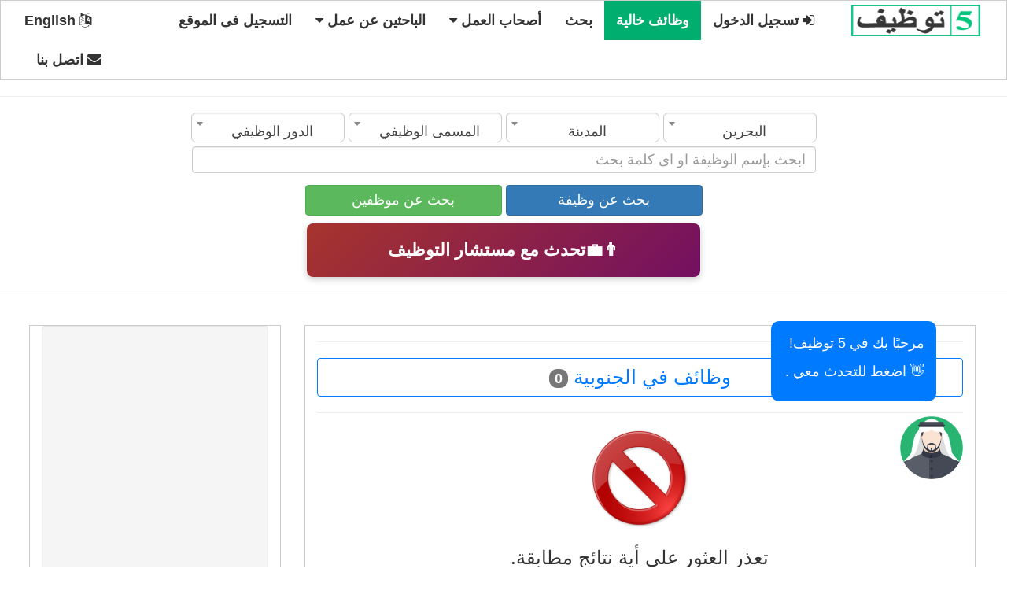

--- FILE ---
content_type: text/html;charset=UTF-8
request_url: http://5tawzeef.com/%D9%88%D8%B8%D8%A7%D8%A6%D9%81-%D8%B4%D8%A7%D8%BA%D8%B1%D8%A9/%D9%88%D8%B8%D8%A7%D8%A6%D9%81-%D9%81%D9%8A-%D8%A7%D9%84%D8%AC%D9%86%D9%88%D8%A8%D9%8A%D8%A9/98/0/0/0/77202/ar
body_size: 10536
content:
 <!DOCTYPE html>
<html xmlns="http://www.w3.org/1999/xhtml" lang="ar" xml:lang="ar">
<head> 
<meta charset="utf-8">
<meta name="viewport" content="width=device-width, initial-scale=1, shrink-to-fit=no">
 <title>وظائف في الجنوبية</title> 
 <meta property="og:site_name" content="5  توظيف"  /> 
 <meta property="og:description" content="وظائف في الجنوبية"  /> 
 <meta property="og:title" content="وظائف في الجنوبية"  /> 
 <meta property="og:url" content="http://5tawzeef.com/" /> 
 <meta property="og:type" content="article" /> 
 <meta property="og:author" content="1230752219"  /> 
 <meta property="og:locale" content="ar"  /> 
 <meta property="fb:app_id" content="176668329903318"  /> 
 <meta property="og:image" content="http://5tawzeef.com/images/job_subcat_background/tourism_.jpg"  /> 
 <meta property="article:published_time" content="1970/01/01"  /> 
 <meta property="article:modified_time"  content="1970/01/01" /> 
 <meta property="article:expiration_time" content="1970/01/01"  /> 
 <meta property="article:section" content="وظائف " /> 
 <meta content="وظائف ,وظائف 1970,وظائف 1970,وظائف في الجنوبية البحرين,وظائف في في الجنوبية البحرين" property="article:tag" /> 
 	
﻿
<script type="application/ld+json">
{
   "@context":"https://schema.org",
   "@type":"WebSite",
   "url":"http://5tawzeef.com/",
   "potentialAction":[
      {
         "@type":"SearchAction",
         "target":"http://5tawzeef.com/search/{search_term_string}",
         "query-input":"required name=search_term_string"
      }
   ]
}</script>
<script id="organization-schema" type="application/ld+json">
{
   "@context":"http://schema.org",
   "@type":"Organization",
   "logo":"http://5tawzeef.com//templates/sj_job4u/images/styling/green/logo_ar.png",
   "url":"http://5tawzeef.com/",
   "name":"وظائف في الجنوبية"
}
</script>
<script id="corporation-schema" type="application/ld+json">
	{
		"@context": "http://schema.org",
		"@type": "Corporation",
		"logo": "http://5tawzeef.com/images/logo_en.png",
		"url": "http://5tawzeef.com/",
		"name": "وظائف في الجنوبية",
		"brand": { "@type": "Brand", "name": "وظائف في الجنوبية" },
		"address": { "@type": "PostalAddress", "name": "USA" },
		"contactPoint": { "@type": "ContactPoint" ,"email": "mailto:support@5tawzeef.com", "contactType": "خدمة العملاء ", "contactOption": "http://schema.org/HearingImpairedSupported", "areaServed": "SA", "availableLanguage": "ar" }
	}
</script>
 
	<meta content="width=device-width, initial-scale=1" name="viewport">
	<link href="http://5tawzeef.com/templates/sj_job4u/favicon.ico" rel="shortcut icon" type="image/x-icon"/> 
	<script src="/cdn-cgi/scripts/7d0fa10a/cloudflare-static/rocket-loader.min.js" data-cf-settings="58b7ed04941826632e9a4ccd-|49"></script><link href="../../../../../../../../../web_s/assets/css/bootstrap.min_rtl.css" media="none" onload="if(media!='all')media='all'" rel="stylesheet"><noscript>
	<link href="../../../../../../../../../web_s/assets/css/bootstrap/3.4.0/css/bootstrap.min_rtl.css" rel="stylesheet"></noscript>
	<script src="/cdn-cgi/scripts/7d0fa10a/cloudflare-static/rocket-loader.min.js" data-cf-settings="58b7ed04941826632e9a4ccd-|49"></script><link href="../../../../../../../../../web_s/assets/css/font-awesome.min.css" media="none" onload="if(media!='all')media='all'" rel="stylesheet"><noscript>
	<link href="../../../../../../../../../web_s/assets/css/font-awesome.min.css" rel="stylesheet"></noscript>
	
	<script src="https://ajax.googleapis.com/ajax/libs/jquery/3.3.1/jquery.min.js" type="58b7ed04941826632e9a4ccd-text/javascript">
	</script>	 
	
	

  <style>
    /* Remove the navbar's default margin-bottom and rounded borders */ 
    .navbar {
      margin-bottom: 0;
      border-radius: 0;
    }
    
    /* Set height of the grid so .sidenav can be 100% (adjust as needed) */
    .row.content {height: 1550px}
    
    /* Set gray background color and 100% height */
    .sidenav { 
      height: 100%;
	  margin: 20px 10px 20px 0px;
	  border:1px solid transparent;border-color:#ccc;
    }
     .mainnav { 
       margin: 20px 40px 20px 20px;
	  border:1px solid transparent;border-color:#ccc;
    }
	.boder_div{  
	  border:1px solid transparent;border-color:#ccc;
    }
	
	.boder_mar_pad_div{  
	  border:1px solid transparent;border-color:#ccc; 
      padding-top:5px; 
      padding-bottom:5px; 
	  margin-left:1px;
	  margin-right:1px;
	  margin-bottom:10px;
	  background:#FFF;
    }
	
	.rcorners_n{
		display: inline-block;
		font-weight: bold; 
		position:relative;
		border-radius: 10px;
		border: 3px solid #DDDDDD;
		height: 63.2px; 
		width:100%;
		float:center;
		text-align:center;
		font-size:25px;
		padding: 14px;
	}
	.js_job_error_messages_wrapper{ 	
		margin-left:auto;
		margin-right:auto;
		float:center;
		text-align: center;
	}

	
	.float_cneteral{  
	 float:center;
    }
    /* Set black background color, white text and some padding */
    footer {
      background-color: #555;
      color: white;
      padding: 15px;
    }
	 
	
	 
	img {
		  max-width: 100%;
		}
    
    /* On small screens, set height to 'auto' for sidenav and grid */
    @media screen and (max-width: 867px) {
      .sidenav {
        height: auto;
        padding: 15px;
		margin:10px;
      }
	  .mainnav { 
       margin: 10px ;
	   }
      .row.content {height:auto;} 
	  .mobile_width_100{width:100%;} 
    }
	 
	.card-text p {font-size: 18px;}
  </style>

 
 <jdoc:include type="modules" name="debug" />
	<amp-auto-ads type="adsense"
              data-ad-client="ca-pub-8354460419790434">
	</amp-auto-ads>
	
<script async src="//pagead2.googlesyndication.com/pagead/js/adsbygoogle.js" type="58b7ed04941826632e9a4ccd-text/javascript"></script>
<script type="58b7ed04941826632e9a4ccd-text/javascript">
     (adsbygoogle = window.adsbygoogle || []).push({
          google_ad_client: "ca-pub-8354460419790434",
          enable_page_level_ads: true
     });
</script>
   	
  


<!-- Global site tag (gtag.js) - Google Analytics -->
<script async src="https://www.googletagmanager.com/gtag/js?id=UA-77090735-2" type="58b7ed04941826632e9a4ccd-text/javascript"></script>
<script type="58b7ed04941826632e9a4ccd-text/javascript">
  window.dataLayer = window.dataLayer || [];
  function gtag(){dataLayer.push(arguments);}
  gtag('js', new Date());

  gtag('config', 'UA-77090735-2');
</script>
   
     
<link rel="stylesheet" type="text/css" href="../../../../../../../../../web_s/assets/css/dist/select2.min.css" />
<link rel="stylesheet" type="text/css" href="../../../../../../../../../web_s/assets/css/dist/select2-bootstrap.css">
  


 <script type="58b7ed04941826632e9a4ccd-text/javascript">
 
</script>

 
 
<style>
.select2-container--default .select2-selection--single {
    height: 38px !important;
    padding: 10px 16px;
    border-radius: 6px;
}

.select2-container--default .select2-selection--single .select2-selection__rendered {
    line-height: 26px !important;
}
.select2-container--default .select2-selection--single {
    border: 1px solid #CCC !important;
    box-shadow: 0px 1px 1px rgba(0, 0, 0, 0.075) inset;
    transition: border-color 0.15s ease-in-out 0s, box-shadow 0.15s ease-in-out 0s;
}
.select2-results__option{padding-top:13px;padding-bottom:13px} 
</style> 
 
</head>
<body    dir="rtl" >
 
   
		
<nav class="navbar navbar-inverse">
  <div class="container-fluid">
    <div class="navbar-header">
      <button type="button" class="navbar-toggle" data-toggle="collapse" data-target="#myNavbar" >
        <span class="icon-bar"></span>
        <span class="icon-bar"></span>
        <span class="icon-bar"></span>                        
      </button>
      <a class="navbar-brand" href="http://5tawzeef.com/ar">
	  <img data-placeholder="no" src="http://5tawzeef.com//templates/sj_job4u/images/styling/green/logo_ar.png" alt="5 توظيف" 
	  style="width:199px;height:40px;">
	  </a>
	  <ul class=" nav navbar-nav  "><li><a href="/log-in/ar"> <i class="fa fa-sign-in" ></i> تسجيل الدخول </a></li></ul>    </div>
    <div class="collapse navbar-collapse" id="myNavbar">
      
	  <ul class="nav navbar-nav">
			<li class="active level1 first ">
				<a title="وظائف خالية"  href="/index.php/ar">وظائف خالية  </a>
			</li>

			<li  >
				<a title="بحث"  href="/Job-Search/ar">بحث  </a>
			</li>

			<li >
				<a title="أصحاب العمل"  href="/employer-control-panel/ar">أصحاب العمل <i class="fa fa-caret-down"></i></a>  
			</li>

			<li >
				<a title="الباحثين عن عمل"  href="/job-seeker-control-panel/ar">الباحثين عن عمل <i class="fa fa-caret-down"></i></a> 
			</li>

			<li>
				<a title="التسجيل فى الموقع" href="/registration/ar">التسجيل فى الموقع </a>
			</li>

		</ul>
		 
      <ul class="nav navbar-nav navbar-right"> 
        <li><a href="/en"><i class="fa fa-language"></i> English </a></li>
      </ul>
	  <ul class="nav navbar-nav navbar-right"> 

		<li><a href="/cdn-cgi/l/email-protection#7694f6dd0503060619040236430217010c1313105815191b94f6da" target="_blank"><i class="fa fa-envelope"></i> اتصل بنا </a></li>
	  </ul>
    </div>
  </div>
</nav> 
    <script data-cfasync="false" src="/cdn-cgi/scripts/5c5dd728/cloudflare-static/email-decode.min.js"></script><script src="https://maxcdn.bootstrapcdn.com/bootstrap/3.4.0/js/bootstrap.min.js" type="58b7ed04941826632e9a4ccd-text/javascript"></script>

 
    

<div class="container-fluid text-center">    
  <div class="row ">
     
   
  
<script async src="../../../../../../../../../web_s/assets/css/dist/select2.min.js" type="58b7ed04941826632e9a4ccd-text/javascript"></script>

 <script src="https://cdnjs.cloudflare.com/ajax/libs/dompurify/2.4.0/purify.min.js" type="58b7ed04941826632e9a4ccd-text/javascript"></script> 
<style>
/* الإعدادات الافتراضية */



/* إعدادات حاوية الشات بوت */
#chatbot-container {
	position: fixed;
	bottom: 210px;
	right: 20px;
	width: 390px;
	max-height: 500px;
	background: #fff;
	border: 2px solid #007bff;
	border-radius: 15px;
	box-shadow: 0 4px 10px rgba(0, 0, 0, 0.2);
	display: none;
	flex-direction: column;
	overflow: hidden;
	z-index: 1000; 
	min-height:400px;
}

/* رأس الشات بوت */
#chatbot-header {
	background: #007bff;
	color: #fff;
	padding: 15px;
	font-size: 18px;
	font-weight: bold;
	text-align: right;
	position: relative;
}

 

/* الرسائل */
#chatbot-messages {
	flex-grow: 1;
	padding: 10px;
	overflow-y: auto;
	font-size: 16px;
	background: #f8f9fa;
	text-align: right;
}

.chat-message {
	display: flex;
	align-items: center;
	margin-bottom: 10px;
	border-radius: 10px;
	padding: 10px;
	max-width: 98%;
	word-wrap: break-word; 
    white-space: pre-wrap; /* الحفاظ على التنسيق مع السماح بالتفاف النص */
    overflow-wrap: break-word; /* تقسيم النص الطويل */
}
a[href^="mailto:"] {
    pointer-events: none;
    cursor: default;
    text-decoration: none;
    color: inherit;
} 
.chat-message.user {
	background: #007bff;
	color: #fff;
	margin-left: auto;
	text-align: right;
	max-width: 75%;
}

.chat-message.bot {
	background: #e9ecef;
	color: #212529;
	margin-right: auto;
	text-align: right;
	right: 20px;
}

.chat-message.bot img {
	width: 30px;
	height: 30px;
	border-radius: 50%;
	margin-inline-end: 10px;
}

/* حاوية الإدخال */
#chatbot-input-container {
	display: flex;
	border-top: 1px solid #ddd;
	padding: 10px;
	background: #fff;
}

#chatbot-input {
	flex-grow: 1;
	border: 1px solid #ccc;
	border-radius: 20px;
	padding: 8px 12px;
	outline: none;
	text-align: right;
}

#chatbot-send {
	background: #007bff;
	border: none;
	color: #fff;
	border-radius: 50%;
	width: 52px;
	height: 52px;
	margin-inline-start: 10px;
	display: flex;
	justify-content: center;
	align-items: center;
	cursor: pointer;
}

/* زر فتح الشات بوت */
#chatbot-toggle {
	position: fixed;
	bottom: 110px;
	right: 50px;
	background: none;
	border: none;
	z-index: 1001;
}

#chatbot-toggle img {
	width: 80px;
	height: 80px;
}

/* رسالة الترحيب */
#chatbot-greeting {
	position: fixed;
	bottom: 210px;
	right: 90px;
	background: #007bff;
	color: #fff;
	padding: 10px 15px;
	border-radius: 10px;
	display: none;
	cursor: pointer;
	max-width:210px;
	text-align: right;
	z-index: 1001;
}

#chatbot-header button {
	position: absolute;
	top: 10px;
	left: 15px;
	background: #ff4d4d; /* لون أحمر */
	border: none;
	color: white;
	font-size: 18px;
	cursor: pointer;
	width: 35px;
	height: 35px;
	display: flex;
	justify-content: center;
	align-items: center;
	border-radius: 50%; /* شكل دائرة */
	box-shadow: 0 2px 5px rgba(0, 0, 0, 0.2);
	transition: background-color 0.3s ease;
}

#chatbot-header button:hover {
	background: #e63939; /* لون أحمر داكن عند التمرير */
	 
}


 .assistant_btn {
        display: inline-flex;
        align-items: center;
        justify-content: center;
        background: linear-gradient(135deg, #a7342d, #731061);  /* تدرج أزرق احترافي */
        color: white;
        padding: 12px 12px; /* تقليل المساحة الداخلية */
        border-radius: 6px; /* جعل الحواف أنعم */
        font-size: 13px; /* تصغير حجم الخط */
        font-weight: bold;
        text-decoration: none;
        transition: transform 0.2s, box-shadow 0.3s;
        box-shadow: 0 2px 6px rgba(0, 0, 0, 0.15);
        text-align: center;
        margin: 4px 0; /* تقليل الهامش */
        white-space: nowrap;
    }

     .assistant_btn:hover {
        transform: scale(1.05);
		color: white;
        box-shadow: 0 5px 12px rgba(0, 0, 0, 0.3);
        background:linear-gradient(135deg, #4b412e, #f22549); /* تدرج أغمق عند التفاعل */
    }
	 .assistant_btn a:focus, a:hover { 
		color: white; 
    }
	 .assistant_btn a a:focus, a:hover { 
		color: white; 
    } 

    .assistant_btn:active {
        transform: scale(0.97);
    }
	
</style>

<!-- رسالة الترحيب -->
<div id="chatbot-greeting"><p>مرحبًا بك في 5 توظيف! 👋 اضغط للتحدث معي .</p></div>
<!-- زر فتح الشات بوت -->
<button id="chatbot-toggle">
	<img id="chatbot-img" src="" alt="Customer Service">
</button>

<!-- حاوية الشات بوت -->
<div id="chatbot-container">
	<div id="chatbot-header">
		مرحبًا! كيف يمكنني مساعدتك؟		<button id="close-chatbot"> <i class="fa fa-times"></i></button>
	</div>
	<div id="chatbot-messages"></div>
	<div id="chatbot-input-container">
		<input type="text" id="chatbot-input" placeholder="اكتب رسالتك هنا..." />
		<button id="chatbot-send"> <i class="fa fa-arrow-left"></i>   </button>
	</div>
</div>

<script type="58b7ed04941826632e9a4ccd-text/javascript">
	const chatbotToggle = document.getElementById('chatbot-toggle');
	const chatbotContainer = document.getElementById('chatbot-container');
	const closeChatbot = document.getElementById('close-chatbot');
	const chatbotMessages = document.getElementById('chatbot-messages');
	const chatbotInput = document.getElementById('chatbot-input');
	const chatbotSend = document.getElementById('chatbot-send');
	const chatbotGreeting = document.getElementById('chatbot-greeting');

	const chatbot_img = document.getElementById('chatbot-img');
	chatbot_img.src = "http://5tawzeef.com/web_s/assets/images/C-man.png";
	
	// عرض رسالة الترحيب عند بدء الصفحة
	window.onload = () => { 
		if (!sessionStorage.getItem('chatMessages')) {
			chatbotGreeting.style.display = 'block';
		} else {
			 chatbotGreeting.style.display = 'block';
			loadChatHistory();
		}
	};

	document.addEventListener('click', (event) => {
		if (
			chatbotContainer.style.display === 'flex' && // تحقق أن الشات بوت ظاهر
			!chatbotContainer.contains(event.target) && // التأكد أن النقر خارج الشات بوت
			!event.target.closest('#chatbot-toggle') && // التأكد أن النقر خارج الشات بوت
			!event.target.closest('#chatbot-greeting') // التأكد أن النقر ليس على زر الفتح
		) {
			chatbotContainer.style.display = 'none';
		}
	});

	
	// إظهار الشات بوت
	chatbotToggle.addEventListener('click', () => {
		chatbotGreeting.style.display = 'none';
		chatbotContainer.style.display = 'flex';
		 scrollToLastMessage();
	});

	chatbotGreeting.addEventListener('click', () => {
		chatbotGreeting.style.display = 'none';
		chatbotContainer.style.display = 'flex';
		 scrollToLastMessage();
	});

	// إغلاق الشات بوت
	closeChatbot.addEventListener('click', () => {
		chatbotContainer.style.display = 'none';
	});

	// إرسال الرسالة عند الضغط على Enter
	chatbotSend.addEventListener('click', sendMessage);
	chatbotInput.addEventListener('keypress', (e) => {
		if (e.key === 'Enter') sendMessage();
	});

	function sendMessage() {
		const userMessage = chatbotInput.value.trim();
		if (userMessage) {
			addMessage(userMessage, 'user');
			chatbotInput.value = '';
			saveChatHistory();

			// إرسال الرسالة إلى ملف PHP
			fetch('http://5tawzeef.com/chatbot', {
				method: 'POST',
				headers: { 'Content-Type': 'application/json' },
				body: JSON.stringify({ message: userMessage })
			})
				.then(response => response.json())
				.then(data => {
					const botMessage = data.response;
				if (/Mobi|Android|iPhone|iPad|iPod/i.test(navigator.userAgent)) {
					// التحقق من وجود بريد إلكتروني في رد البوت
					const emailRegex = /\b[A-Z0-9._%+-]+@[A-Z0-9.-]+\.[A-Z]{2,}\b/i;
					const emailMatch = botMessage.match(emailRegex);

					if (emailMatch) {
						const email = emailMatch[0]; // استخراج البريد الإلكتروني
						const messageWithoutEmail = botMessage.replace(email, '').trim(); // حذف البريد من الرسالة الأصلية

						// عرض الرسالة بدون البريد الإلكتروني
						if (messageWithoutEmail) {
							addMessage(messageWithoutEmail, 'bot');
						}

						// عرض البريد الإلكتروني في رسالة منفصلة
						addMessage(`البريد الإلكتروني: ${email}`, 'bot');
					} else {
						// إذا لم يحتوي الرد على بريد إلكتروني
						addMessage(botMessage, 'bot');
					}
				}
				else 
				{
					addMessage(botMessage, 'bot');
				}

					saveChatHistory();
				})
				.catch(error => {
					console.error('Error:', error);
					addMessage("عذرًا، حدث خطأ أثناء الاتصال بالخادم.", 'bot');
				});
		}
	}


	function addMessage(text, sender) {
		const message = document.createElement('div');
		message.className = `chat-message ${sender}`;

		if (sender === 'bot') {
			const img = document.createElement('img');
			img.src = 'http://5tawzeef.com/web_s/assets/images/C-manl.png'; // صورة البوت
			img.alt = 'Bot Avatar';
			img.style.width = '35px';
			img.style.height = '35px';
			message.appendChild(img);
		}

		// البحث عن الروابط فقط وتحويلها إلى روابط HTML آمنة
		// البحث عن الروابط في النص
		const urlRegex = /(https?:\/\/[^\s]+)/g;
		text = text.replace(urlRegex, (url) => {
			if (url.includes("job-genie")) {
				return `
					<a href="${url}" target="_blank" class="assistant_btn">
						👨‍💼 التحدث إلى مستشار التوظيف
					</a>
				`;
			} else {
				return `<a href="${url}" target="_blank" rel="noopener noreferrer" style="color: blue; text-decoration: underline;">${url}</a>`;
			}
		});


		// تنقية النص من أي أكواد ضارة باستخدام DOMPurify
		const safeHTML = DOMPurify.sanitize(text);

		// إنشاء عنصر عرض الرسالة بأمان
		const textContainer = document.createElement('span');
		if( sender === "user")
		{
			textContainer.textContent = safeHTML;
		}
		else 
		{
			textContainer.innerHTML = safeHTML;
		}
	
		message.appendChild(textContainer);
		
		chatbotMessages.appendChild(message);
		chatbotMessages.scrollTop = chatbotMessages.scrollHeight;
	}

	function saveChatHistory() {
		const messages = chatbotMessages.innerHTML;
		sessionStorage.setItem('chatMessages', messages);
	}

	function loadChatHistory() {
		const messages = sessionStorage.getItem('chatMessages');
		if (messages) chatbotMessages.innerHTML = messages;
	}
	function scrollToLastMessage() {
		chatbotMessages.scrollTop = chatbotMessages.scrollHeight;
	}
	
	

	
</script> 
  

<style>
    .assistant-btn {
        display: inline-flex;
        align-items: center;
        justify-content: center;
        background:linear-gradient(135deg, #a7342d, #731061); /* تدرج أزرق احترافي */
        color: white;
        padding: 12px 20px;
        border-radius: 8px;
        font-size: 22px;
        font-weight: bold;
        text-decoration: none;
        transition: transform 0.2s, box-shadow 0.3s;
        box-shadow: 0 3px 8px rgba(0, 0, 0, 0.2);
        text-align: center;
        margin-top: 10px;
        min-width: 500px; /* العرض الافتراضي */
        max-width: 95%;
        white-space: nowrap;
    }

    .assistant-btn:hover {
        transform: scale(1.05);
		color: white;
        box-shadow: 0 5px 12px rgba(0, 0, 0, 0.3);
        background:linear-gradient(135deg, #4b412e, #f22549); /* تدرج أغمق عند التفاعل */
    }
	 .assistant-btn a:focus, a:hover { 
		color: white; 
    }
	 .assistant-btn a a:focus, a:hover { 
		color: white; 
    }
    .assistant-btn:active {
        transform: scale(0.98);
    }

    /* إذا كان عرض الشاشة أقل من 600px، يصبح الزر بعرض 350px */
    @media (max-width: 600px) {
        .assistant-btn {
            min-width: 350px;
        }
    }
</style>

<div > 
  <hr>
   <form action="http://5tawzeef.com/وظائف-شاغرة/ar" method="post" class="form-inline search_form" role="form"> 
  <div class="marge_l_r">
  <div class="row">
    <select class="form_text_w form-control mb-2 mr-sm-2 form_search_item select2" onChange="if (!window.__cfRLUnblockHandlers) return false; fj_cat_list('jobcategory', this.value);fj_getcities('searchcity', this.value)" id="workpermit" name="workpermit" data-cf-modified-58b7ed04941826632e9a4ccd-="">
		<option value="">الدولة</option> 
		 <option value="129"  >السعودية</option>
<option value="155"  >مصر</option>
<option value="138"  >الامارات</option>
<option value="114"  >الكويت</option>
<option value="128"  >قطر</option>
<option value="112"  >الأردن</option>
<option value="109"  >العراق</option>
<option value="98" selected >البحرين</option>
<option value="117"  >لبنان</option>
<option value="142"  >الجزائر</option>
<option value="141"  >اليمن</option>
<option value="125"  >عمان</option>
<option value="168"  >ليبيا</option>
<option value="172"  >موريتانيا</option>
<option value="174"  >المغرب</option>
<option value="215"  >فلسطين</option>
<option value="191"  >تونس</option>
<option value="187"  >السودان</option>
<option value="133"  >سوريا</option>	</select> 
	<select class="form_text_w form_text_w form-control mb-2 mr-sm-2 form_search_item select2" onChange="if (!window.__cfRLUnblockHandlers) return false; fj_cat_list_city('jobcategory', this.value);" id="searchcity" name="searchcity" data-cf-modified-58b7ed04941826632e9a4ccd-="">
		<option value="">المدينة</option>  
			
	</select> 
	<select class="form_text_w form-control mb-2 mr-sm-2 form_search_item select2" onChange="if (!window.__cfRLUnblockHandlers) return false; fj_sub_cat_list('fj_subcategory', this.value)" id="jobcategory" name="jobcategory" data-cf-modified-58b7ed04941826632e9a4ccd-="">
		<option value="">المسمى الوظيفي</option> 
				
	</select>    
	 
	<select  id="fj_subcategory" class="form_text_w form-control mb-2 mr-sm-2 form_search_item select2" id="jobsubcategory" name="jobsubcategory">
		<option value="">الدور الوظيفي</option>  
			
	</select>  
	</div>
	
	<div class="row">
    <input type="text" class="form_text_w form-control  mb-2 mr-sm-2 form_search_item mobile_width_102"  id="title" value=""  name="title" placeholder="ابحث بإسم الوظيفة او اى كلمة بحث"> 
	</div>
	
	<input type="hidden" id="jsk" name="jsk" value="0">
	
	<div class="form-inline">
		 <span><button name="btnK" type="submit" class="mr-sm-2 btn btn-primary mobile_width_101">بحث عن وظيفة </button></span>
	 <span><button name="btnK" type="submit" onclick="if (!window.__cfRLUnblockHandlers) return false; document.getElementById(&quot;jsk&quot;).value=&quot;1&quot;" class="mr-sm-2 btn btn-success mobile_width_101" data-cf-modified-58b7ed04941826632e9a4ccd-="">بحث عن موظفين</button></span>
		 
	</div> 
		<div class="row">
	    <span>
        <a href="https://5tawzeef.com/job-genie/ar" target="_blank" class="mr-sm-2   mobile_width_101 assistant-btn">
            👨‍💼تحدث مع مستشار التوظيف 
        </a>
    </span>
	</div> 
	</div>
  </form>  
  <hr>
</div> 
 
 <script type="58b7ed04941826632e9a4ccd-text/javascript">
    function fj_getsubcategories(src, val){ 
            jQuery("#"+src).html("<option value=\"\">جار التحميل ...</option>"); 
			//alert('http://5tawzeef.com/index.php?option=com_jsjobs&c=subcategory&task=listsubcategoriesForSearch&val='+val);
            jQuery.post('http://5tawzeef.com/index.php?option=com_jsjobs&c=subcategory&task=listsubcategoriesForSearch',{val:val},function(data_out){
                if(data_out){ 
					data_out=data_out.substring(data_out.indexOf('<') , data_out.length -1); 
                    jQuery("#"+src).html(data_out); 
                }else{
                    jQuery("#"+src).html('<option value="">الدور الوظيفي</option>');
                }
            });
			 

    }
 </script> 
 
 
 <script type="58b7ed04941826632e9a4ccd-text/javascript">
 function fj_getcities(src, val){ 
              jQuery("#"+src).html("<option value=\"\">جار التحميل ...</option>"); 			
            jQuery.post('http://5tawzeef.com/f_list/city_list/'+val+'/0/0/ar',{val:val},function(data_out){
                if(data_out){ 
					data_out=data_out.substring(data_out.indexOf('<') , data_out.length -1);  
                    jQuery("#"+src).html(data_out); 
                }else{
                    jQuery("#"+src).html('<option value="">المدينة</option>');
                }
            });
			 

    }
  function fj_sub_cat_list(src, val){ 
			var country = $('#workpermit').val();
			var searchcity1 = $('#searchcity').val(); 
              jQuery("#"+src).html("<option value=\"\">جار التحميل ...</option>"); 
            jQuery.post('http://5tawzeef.com/f_list/sub_cat_list/'+val+'/'+country+'/'+searchcity1+'/ar',{val:val},function(data_out){
                if(data_out){ 
					data_out=data_out.substring(data_out.indexOf('<') , data_out.length -1);  
                    jQuery("#"+src).html(data_out); 
                }else{
                    jQuery("#"+src).html('<option value="">الدور الوظيفي</option>');
                }
            });
			 

    }
  function fj_cat_list(src, val){ 
            jQuery("#"+src).html("<option value=\"\">جار التحميل ...</option>"); 				
            jQuery.post('http://5tawzeef.com/f_list/cat_list/'+val+'/0/0/ar',{val:val},function(data_out){
                if(data_out){ 
					data_out=data_out.substring(data_out.indexOf('<') , data_out.length -1);  
                    jQuery("#"+src).html(data_out); 
                }else{
                    jQuery("#"+src).html('<option value="">المسمى الوظيفي</option>');
                }
            });
			 
		fj_sub_cat_list('fj_subcategory', 0);
    }
	
	function fj_cat_list_city(src, val){ 
            jQuery("#"+src).html("<option value=\"\">جار التحميل ...</option>"); 		
            jQuery.post('http://5tawzeef.com/f_list/cat_list/0/0/'+val+'/ar',{val:val},function(data_out){
                if(data_out){ 
					data_out=data_out.substring(data_out.indexOf('<') , data_out.length -1);  
                    jQuery("#"+src).html(data_out); 
                }else{
                    jQuery("#"+src).html('<option value="">المسمى الوظيفي</option>');
                }
            });
			 
		fj_sub_cat_list('fj_subcategory', 0);
    }
  
 </script> 
   



<div class="col-sm-8 text-left mainnav"> 
 
 
 
 

<hr>
  <div   class="page_title">
  <div   class="btn btn-outline-primary width_100"> 
    وظائف في الجنوبية  <span class="badge badge-light">0 </span> 
  </div>
  </div>
<hr> 

 <img style="display:none" id="whsapp"     src="http://5tawzeef.com/images/job_subcat_background/tourism_.jpg" alt=""  />    
<div class="js_job_error_messages_wrapper">
	<div  >
		<img class="js_job_messages_image" src="http://5tawzeef.com/components/com_jsjobs/images/2.png"/>
	</div>
	<div>
		<h3 >
			تعذر العثور على أية نتائج مطابقة.		</h3>
	 
	</div>
</div>
      
 
﻿

  

 

 
	 
  <br /><br /> 
     


    </div>
 

﻿	 <div class="col-sm-3 sidenav">
				 
		  <div style="max-width:320px"  class="well well_h">  
					  
<script async src="//pagead2.googlesyndication.com/pagead/js/adsbygoogle.js" type="58b7ed04941826632e9a4ccd-text/javascript"></script>
				<!-- job_detials -->
				<ins class="adsbygoogle"
					 style="display:block"
					 data-full-width-responsive="true"
					 data-ad-client="ca-pub-8354460419790434"
					 data-ad-slot="1085124303"
					 data-ad-format="auto"
					 data-full-width-responsive="true"></ins>
				<script type="58b7ed04941826632e9a4ccd-text/javascript">
				(adsbygoogle = window.adsbygoogle || []).push({});
				</script>
					 
		      
		  </div> 
		   
			<div style="max-width:320px" class="well well_h">  
					  
<script async src="//pagead2.googlesyndication.com/pagead/js/adsbygoogle.js" type="58b7ed04941826632e9a4ccd-text/javascript"></script>
				<!-- job_detials -->
				<ins class="adsbygoogle"
					 style="display:block"
					 data-full-width-responsive="true"
					 data-ad-client="ca-pub-8354460419790434"
					 data-ad-slot="1085124303"
					 data-ad-format="auto"
					 data-full-width-responsive="true"></ins>
				<script type="58b7ed04941826632e9a4ccd-text/javascript">
				(adsbygoogle = window.adsbygoogle || []).push({});
				</script>
					 
		      
		  </div> 
		 	  </div>
  </div>
</div>     
﻿<script type="58b7ed04941826632e9a4ccd-text/javascript">
     $('.select2').select2({
    dropdownAutoWidth: true
});
</script>
<footer class="container-fluid text-center">

<div class="container">
    <div class="row">
        <div id="bottom1" class="col-md-5 col-sm-8">

            <div class="module hide_mobile  ">
                <h3 class="modtitle">الوظائف حسب المسمى الوظيفي  </h3>
                <div class="modcontent clearfix">

                    <div class="container_3">
                        <div class="column_3 list-group column-one ">
                            <ul>
                              <li><a title="وظائف هندسة" href="http://5tawzeef.com/وظائف-شاغرة/وظائف-هندسة/فى-كل-الدول/10/0/0/ar" >  وظائف هندسة </a></li> 
							 <li><a title="وظائف طب وصحة" href="http://5tawzeef.com/وظائف-شاغرة/وظائف-طب-وصحة/فى-كل-الدول/26/0/0/ar" >  وظائف طب وصحة </a></li> 
							 <li><a title="وظائف مال ومحاسبة" href="http://5tawzeef.com/وظائف-شاغرة/وظائف-مال-ومحاسبة/فى-كل-الدول/1/0/0/ar" >  وظائف مال ومحاسبة </a></li> 
							 <li><a title="وظائف تدريس" href="http://5tawzeef.com/وظائف-شاغرة/وظائف-تدريس/فى-كل-الدول/60/0/0/ar" >  وظائف تدريس </a></li> 
							 <li><a title="وظائف إدارة و سكرتارية " href="http://5tawzeef.com/وظائف-شاغرة/وظائف-إدارة-و-سكرتارية-/فى-كل-الدول/2/0/0/ar" >  وظائف إدارة و سكرتارية  </a></li> 
							 <li><a title="وظائف موارد بشرية" href="http://5tawzeef.com/وظائف-شاغرة/وظائف-موارد-بشرية/فى-كل-الدول/28/0/0/ar" >  وظائف موارد بشرية </a></li> 
							 <li><a title="وظائف قانون ومحاماه" href="http://5tawzeef.com/وظائف-شاغرة/وظائف-قانون-ومحاماه/فى-كل-الدول/32/0/0/ar" >  وظائف قانون ومحاماه </a></li> 
							 <li><a title="وظائف بيع وتسويق" href="http://5tawzeef.com/وظائف-شاغرة/وظائف-بيع-وتسويق/فى-كل-الدول/37/0/0/ar" >  وظائف بيع وتسويق </a></li> 
							 <li><a title="وظائف برمجة" href="http://5tawzeef.com/وظائف-شاغرة/وظائف-برمجة/فى-كل-الدول/56/0/0/ar" >  وظائف برمجة </a></li> 
							 <li><a title="وظائف تكنولوجيا المعلومات" href="http://5tawzeef.com/وظائف-شاغرة/وظائف-تكنولوجيا-المعلومات/فى-كل-الدول/13/0/0/ar" >  وظائف تكنولوجيا المعلومات </a></li> 
							   
							</ul>
                        </div>
                        <div class="column_3 list-group column-two">
                            <ul>
								<li><a title="وظائف تصميم " href="http://5tawzeef.com/وظائف-شاغرة/وظائف-تصميم-/فى-كل-الدول/18/0/0/ar" >  وظائف تصميم  </a></li> 
								<li><a title="وظائف خدمة العملاء " href="http://5tawzeef.com/وظائف-شاغرة/وظائف-خدمة-العملاء-/فى-كل-الدول/16/0/0/ar" >  وظائف خدمة العملاء  </a></li> 
                                 <li><a title="وظائف صحافة واعلام" href="http://5tawzeef.com/وظائف-شاغرة/وظائف-صحافة-واعلام/فى-كل-الدول/3/0/0/ar" >  وظائف صحافة واعلام </a></li> 
								 <li><a title="وظائف أمن" href="http://5tawzeef.com/وظائف-شاغرة/وظائف-أمن/فى-كل-الدول/27/0/0/ar" >  وظائف أمن </a></li> 
								 <li><a title="وظائف سائقين" href="http://5tawzeef.com/وظائف-شاغرة/وظائف-سائقين/فى-كل-الدول/11/0/0/ar" >  وظائف سائقين </a></li> 
								 <li><a title="وظائف عمال" href="http://5tawzeef.com/وظائف-شاغرة/وظائف-عمال/فى-كل-الدول/65/0/0/ar" >  وظائف عمال </a></li> 
								 <li><a title="وظائف فنيين" href="http://5tawzeef.com/وظائف-شاغرة/وظائف-فنيين/فى-كل-الدول/52/0/0/ar" >  وظائف فنيين </a></li> 
								 <li><a title="وظائف فندقة ومطاعم" href="http://5tawzeef.com/وظائف-شاغرة/وظائف-فندقة-ومطاعم/فى-كل-الدول/70/0/0/ar" >  وظائف فندقة ومطاعم </a></li> 
								 <li><a title="وظائف شاغرة" href="http://5tawzeef.com/وظائف-شاغرة/وظائف-شاغرة/فى-كل-الدول/71/0/0/ar" >  وظائف شاغرة </a></li> 
								 <li><a title="وظائف سياحة" href="http://5tawzeef.com/وظائف-شاغرة/وظائف-سياحة/فى-كل-الدول/73/0/0/ar" >  وظائف سياحة </a></li> 
								
								 
						   </ul>
                        </div>
                        
                    </div>
                </div>
            </div>

        </div>
        <div id="bottom3" class="col-sm-7">

            <div class="module hide_mobile  ">
                <h3 class="modtitle">الوظائف حسب الدولة</h3>
                <div class="modcontent clearfix">

                    <div class="container_3">
                        <div class="column_3 list-group column-one">
                            <ul>
                                  <li><a title="وظائف السعودية" href="http://5tawzeef.com/وظائف-شاغرة/وظائف-السعودية/129/فى-كل-التخصصات/0/0/ar" >  وظائف السعودية </a></li> 
								 <li><a title="وظائف مصر" href="http://5tawzeef.com/وظائف-شاغرة/وظائف-مصر/155/فى-كل-التخصصات/0/0/ar" >  وظائف مصر </a></li> 
								 <li><a title="وظائف الإمارات" href="http://5tawzeef.com/وظائف-شاغرة/وظائف-الإمارات/138/فى-كل-التخصصات/0/0/ar" >  وظائف الإمارات </a></li> 
								 <li><a title="وظائف الكويت" href="http://5tawzeef.com/وظائف-شاغرة/وظائف-الكويت/114/فى-كل-التخصصات/0/0/ar" >  وظائف الكويت </a></li> 
								 <li><a title="وظائف قطر" href="http://5tawzeef.com/وظائف-شاغرة/وظائف-قطر/128/فى-كل-التخصصات/0/0/ar" >  وظائف قطر </a></li> 
								 <li><a title="وظائف الأردن" href="http://5tawzeef.com/وظائف-شاغرة/وظائف-الأردن/112/فى-كل-التخصصات/0/0/ar" >  وظائف الأردن </a></li> 
								 <li><a title="وظائف العراق" href="http://5tawzeef.com/وظائف-شاغرة/وظائف-العراق/109/فى-كل-التخصصات/0/0/ar" >  وظائف العراق </a></li> 
								 <li><a title="وظائف البحرين" href="http://5tawzeef.com/وظائف-شاغرة/وظائف-البحرين/98/فى-كل-التخصصات/0/0/ar" >  وظائف البحرين </a></li> 
								 <li><a title="وظائف لبنان" href="http://5tawzeef.com/وظائف-شاغرة/وظائف-لبنان/117/فى-كل-التخصصات/0/0/ar" >  وظائف لبنان </a></li> 
														
						   </ul>
                        </div>
                        <div class="column_3 list-group column-two">
                            <ul>
                               <li><a title="وظائف الجزائر" href="http://5tawzeef.com/وظائف-شاغرة/وظائف-الجزائر/142/فى-كل-التخصصات/0/0/ar" >  وظائف الجزائر </a></li> 
								 <li><a title="وظائف اليمن" href="http://5tawzeef.com/وظائف-شاغرة/وظائف-اليمن/141/فى-كل-التخصصات/0/0/ar" >  وظائف اليمن </a></li> 
								 <li><a title="وظائف سلطنة عمان" href="http://5tawzeef.com/وظائف-شاغرة/وظائف-سلطنة-عمان/125/فى-كل-التخصصات/0/0/ar" >  وظائف سلطنة عمان </a></li> 
								 <li><a title="وظائف ليبيا" href="http://5tawzeef.com/وظائف-شاغرة/وظائف-ليبيا/168/فى-كل-التخصصات/0/0/ar" >  وظائف ليبيا </a></li> 
								 <li><a title="وظائف المغرب" href="http://5tawzeef.com/وظائف-شاغرة/وظائف-المغرب/174/فى-كل-التخصصات/0/0/ar" >  وظائف المغرب </a></li> 
								 <li><a title="وظائف فلسطين" href="http://5tawzeef.com/وظائف-شاغرة/وظائف-فلسطين/215/فى-كل-التخصصات/0/0/ar" >  وظائف فلسطين </a></li> 
								 <li><a title="وظائف تونس" href="http://5tawzeef.com/وظائف-شاغرة/وظائف-تونس/191/فى-كل-التخصصات/0/0/ar" >  وظائف تونس </a></li> 
								 <li><a title="وظائف السودان" href="http://5tawzeef.com/وظائف-شاغرة/وظائف-السودان/187/فى-كل-التخصصات/0/0/ar" >  وظائف السودان </a></li> 
								 <li><a title="وظائف سوريا" href="http://5tawzeef.com/وظائف-شاغرة/وظائف-سوريا/133/فى-كل-التخصصات/0/0/ar" >  وظائف سوريا </a></li>  
															
							</ul>
                        </div>
                        
                    </div>
                </div>
            </div>

        </div>
    </div>
</div> 
	<hr>
  <div class="copyright">Copyright © 2026 5tawzeef. All Rights Reserved </div> 
</footer>
  <script src="/cdn-cgi/scripts/7d0fa10a/cloudflare-static/rocket-loader.min.js" data-cf-settings="58b7ed04941826632e9a4ccd-|49" defer></script><script defer src="https://static.cloudflareinsights.com/beacon.min.js/vcd15cbe7772f49c399c6a5babf22c1241717689176015" integrity="sha512-ZpsOmlRQV6y907TI0dKBHq9Md29nnaEIPlkf84rnaERnq6zvWvPUqr2ft8M1aS28oN72PdrCzSjY4U6VaAw1EQ==" data-cf-beacon='{"version":"2024.11.0","token":"e2433b41629f47e0ae4d67ded9757c0a","r":1,"server_timing":{"name":{"cfCacheStatus":true,"cfEdge":true,"cfExtPri":true,"cfL4":true,"cfOrigin":true,"cfSpeedBrain":true},"location_startswith":null}}' crossorigin="anonymous"></script>
</body>
</html>
     
   
<style>   
.bottom_brd_b {
    border-bottom-style: double;
    border-bottom-color: #e3e3e3; 
}
@media only screen and (min-width: 750px) {
  .left_right_brd_b {
  min-height:140px
  }
}


@media only screen and (max-width: 600px) {
  .left_right_brd_b {
	border-left-style: none;
	border-right-style: none;
	border-bottom-style: double;
    border-bottom-color: #e3e3e3; 
  }
}

.verified-ad {
    position: relative;
    overflow: hidden;  
}

.verified-ad::before {
    content: "اعلان مميز";
    position: absolute;
    top: 10px;
    left: -40px;
    background-color: #6f42c1;
    color: white;
    font-size: 16px;
    font-weight: bold;
    padding: 6px 40px;
    transform: rotate( -45deg);
    z-index: 1;
    white-space: nowrap;
}


<style>

--- FILE ---
content_type: text/html; charset=utf-8
request_url: https://www.google.com/recaptcha/api2/aframe
body_size: 269
content:
<!DOCTYPE HTML><html><head><meta http-equiv="content-type" content="text/html; charset=UTF-8"></head><body><script nonce="oSaJ-JXzVWPCUdneYqxMYQ">/** Anti-fraud and anti-abuse applications only. See google.com/recaptcha */ try{var clients={'sodar':'https://pagead2.googlesyndication.com/pagead/sodar?'};window.addEventListener("message",function(a){try{if(a.source===window.parent){var b=JSON.parse(a.data);var c=clients[b['id']];if(c){var d=document.createElement('img');d.src=c+b['params']+'&rc='+(localStorage.getItem("rc::a")?sessionStorage.getItem("rc::b"):"");window.document.body.appendChild(d);sessionStorage.setItem("rc::e",parseInt(sessionStorage.getItem("rc::e")||0)+1);localStorage.setItem("rc::h",'1769445717907');}}}catch(b){}});window.parent.postMessage("_grecaptcha_ready", "*");}catch(b){}</script></body></html>